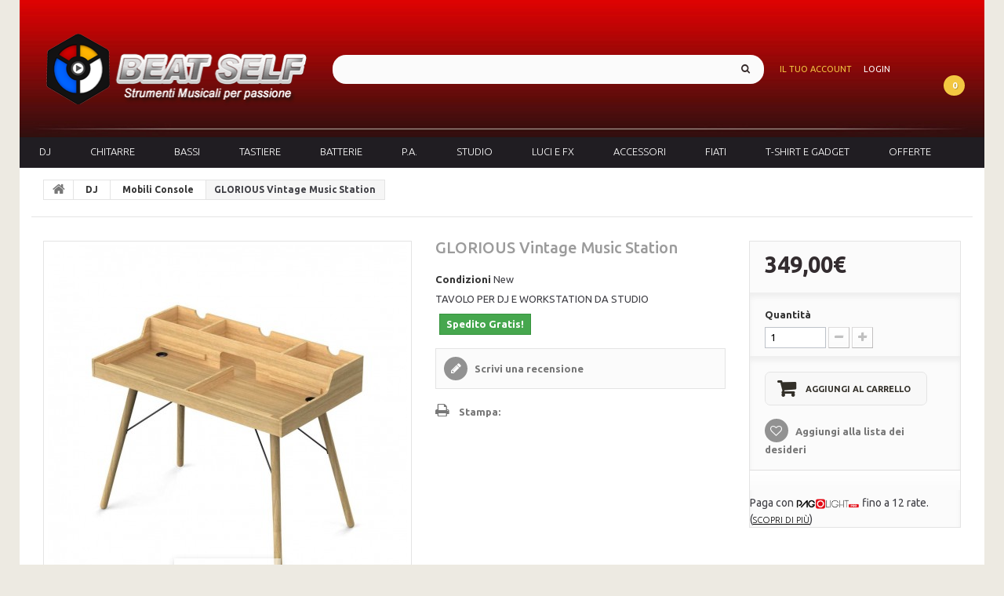

--- FILE ---
content_type: text/html; charset=utf-8
request_url: https://beatself.it/dj/mobili-console/glorious-vintage-music-station
body_size: 14371
content:
<!DOCTYPE HTML> <!--[if lt IE 7]><html class="no-js lt-ie9 lt-ie8 lt-ie7 " lang="it"><![endif]--> <!--[if IE 7]><html class="no-js lt-ie9 lt-ie8 ie7" lang="it"><![endif]--> <!--[if IE 8]><html class="no-js lt-ie9 ie8" lang="it"><![endif]--> <!--[if gt IE 8]><html class="no-js ie9" lang="it"><![endif]--><html lang="it"><head><meta charset="utf-8" /><title>GLORIOUS Vintage Music Station| Beat Self Strumenti Musicali</title><meta name="description" content="GLORIOUS Vintage Music Station" /><meta name="generator" content="PrestaShop" /><meta name="robots" content="index,follow" /><meta name="viewport" content="width=device-width, minimum-scale=0.25, maximum-scale=1.0, initial-scale=1.0" /><meta name="apple-mobile-web-app-capable" content="yes" /><link rel="icon" type="image/vnd.microsoft.icon" href="/img/favicon.ico?1767779433" /><link rel="shortcut icon" type="image/x-icon" href="/img/favicon.ico?1767779433" /><link rel="stylesheet" href="https://beatself.it/themes/theme1025/cache/v_153_33a0210bf588d00f8faa6dc5b641a0a0_all.css" media="all" /><link rel="stylesheet" href="https://beatself.it/themes/theme1025/cache/v_153_55a45d2ca4cec722d3fe97dd6aade668_print.css" media="print" /> <meta property="og:type" content="og:product" /><meta property="og:title" content="GLORIOUS Vintage Music Station| Beat Self Strumenti Musicali" /><meta property="og:image" content="https://beatself.it/13555/4138.jpg" /><meta property="og:site_name" content="BeatSelf.it | Strumenti Musicali e Prodotti per DJ" /><meta property="og:description" content="GLORIOUS Vintage Music Station" /><meta property="og:url" content="http://beatself.it/dj/mobili-console/glorious-vintage-music-station" /><meta property="product:price:amount" content="349.00"/><meta property="product:price:currency" content="EUR"/>  <?php /** * NOTICE OF LICENSE * * Smartsupp live chat - official plugin. Smartsupp is free live chat with visitor recording. * The plugin enables you to create a free account or sign in with existing one. Pre-integrated * customer info with WooCommerce (you will see names and emails of signed in webshop visitors). * Optional API for advanced chat box modifications. * * You must not modify, adapt or create derivative works of this source code * * @author Smartsupp * @copyright 2021 Smartsupp.com * @license GPL-2.0+ **/ ?> 
<script type="text/javascript"></script> <link rel="stylesheet" href="https://fonts.googleapis.com/css?family=Ubuntu:300,400,500,700,300italic,400italic,500italic,700italic&subset=latin,cyrillic" type="text/css" media="all" /> <!--[if IE 8]> 
<script src="https://oss.maxcdn.com/libs/html5shiv/3.7.0/html5shiv.js"></script> 
<script src="https://oss.maxcdn.com/libs/respond.js/1.3.0/respond.min.js"></script> <![endif]--></head><body id="product" class="product product-4138 product-glorious-vintage-music-station category-170 category-mobili-console hide-left-column hide-right-column lang_it"> <!--[if IE 8]><div style='clear:both;height:59px;padding:0 15px 0 15px;position:relative;z-index:10000;text-align:center;'><a href="http://www.microsoft.com/windows/internet-explorer/default.aspx?ocid=ie6_countdown_bannercode"><img src="http://storage.ie6countdown.com/assets/100/images/banners/warning_bar_0000_us.jpg" border="0" height="42" width="820" alt="You are using an outdated browser. For a faster, safer browsing experience, upgrade for free today." /></a></div> <![endif]--><div id="page"><div class="header-container"> <header id="header"><div class="nav"><div class="container"><div class="row"> <nav><ul id="header_links"><li id="header_link_contact"> <a href="http://beatself.it/" title="BeatSelf.it | Strumenti Musicali e Prodotti per DJ">home</a></li><li id="header_link_contact"> <a href="https://beatself.it/contact-us" title="Contattaci">Contattaci</a></li><li id="header_link_sitemap"> <a href="https://beatself.it/sitemap" title="Mappa del sito">Mappa del sito</a></li></ul></nav></div></div></div><div><div class="container"><div class="row"><div id="header_logo"> <a href="http://beatself.it/" title="BeatSelf.it | Strumenti Musicali e Prodotti per DJ"> <img class="logo img-responsive" src="https://beatself.it/img/new-store-logo-1767779431.jpg" alt="BeatSelf.it | Strumenti Musicali e Prodotti per DJ" width="340" height="165"/> </a></div><div id="search_block_top" class="col-sm-4 clearfix"><form id="searchbox" method="get" action="https://beatself.it/search" > <input type="hidden" name="controller" value="search" /> <input type="hidden" name="orderby" value="position" /> <input type="hidden" name="orderway" value="desc" /> <input class="search_query form-control" type="text" id="search_query_top" name="search_query" value="" /> <button type="submit" name="submit_search" class="btn btn-default button-search"> <span>Cerca</span> </button></form></div><ul class="user_info"><li> <a class="customer_account" href="https://beatself.it/my-account" title="Vedi il mio account" rel="nofollow"> Il tuo account </a></li><li> <a class="login" href="https://beatself.it/my-account" rel="nofollow" title="Accedi al tuo account"> Login </a></li></ul><div class="shopping_cart"> <a href="https://beatself.it/quick-order" title="Vedi il mio carrello" rel="nofollow"> <span class="ajax_cart_quantity">0</span> </a><div class="cart_block block"><div class="block_content"><div class="cart_block_list"><p class="cart_block_no_products"> Nessun prodotto</p><div class="cart-prices"><div class="cart-prices-line first-line"> <span class="price cart_block_shipping_cost ajax_cart_shipping_cost"> Spedizione gratuita! </span> <span> Spedizione </span></div><div class="cart-prices-line last-line"> <span class="price cart_block_total ajax_block_cart_total">0,00€</span> <span>Totale</span></div></div><p class="cart-buttons"> <a id="button_order_cart" class="btn btn-default btn-sm icon-right" href="https://beatself.it/quick-order" title="Pagamento" rel="nofollow"> <span> Pagamento </span> </a></p></div></div></div></div><div id="layer_cart"><div class="clearfix"><div class="layer_cart_product col-xs-12 col-md-6"> <span class="cross" title="Chiudi finestra"></span><h2> <i class="fa fa-ok"></i> Prodotto aggiunto al tuo carrello</h2><div class="product-image-container layer_cart_img"></div><div class="layer_cart_product_info"> <span id="layer_cart_product_title" class="product-name"></span> <span id="layer_cart_product_attributes"></span><div> <strong class="dark">Quantità</strong> <span id="layer_cart_product_quantity"></span></div><div> <strong class="dark">Totale</strong> <span id="layer_cart_product_price"></span></div></div></div><div class="layer_cart_cart col-xs-12 col-md-6"><h2> <span class="ajax_cart_product_txt_s unvisible"> Ci sono <span class="ajax_cart_quantity">0</span> articoli nel tuo carrello. </span> <span class="ajax_cart_product_txt "> Il tuo carrello contiene un oggetto. </span></h2><div class="layer_cart_row"> <strong class="dark"> Totale prodotti (Tasse incluse) </strong> <span class="ajax_block_products_total"> </span></div><div class="layer_cart_row"> <strong class="dark"> Totale spedizione&nbsp;(Tasse incluse) </strong> <span class="ajax_cart_shipping_cost"> Spedizione gratuita! </span></div><div class="layer_cart_row"> <strong class="dark"> Totale (Tasse incluse) </strong> <span class="ajax_block_cart_total"> </span></div><div class="button-container"> <span class="continue btn btn-default btn-md icon-left" title="Continua lo shopping"> <span> Continua lo shopping </span> </span> <a class="btn btn-default btn-md icon-right" href="https://beatself.it/quick-order" title="Procedi con il checkout" rel="nofollow"> <span> Procedi con il checkout </span> </a></div></div></div><div class="crossseling"></div></div><div class="layer_cart_overlay"></div><div id="block_top_menu" class="sf-contener clearfix col-lg-12"><div class="cat-title">Categorie</div><ul class="sf-menu clearfix menu-content"><li><a href="https://beatself.it/dj" title="DJ">DJ</a><ul><li><a href="https://beatself.it/controller-dj" title="Controller DJ">Controller DJ</a></li><li><a href="https://beatself.it/console-dj" title="Console DJ">Console DJ</a></li><li><a href="https://beatself.it/cdj" title="CDJ">CDJ</a></li><li><a href="https://beatself.it/mixer-dj" title="Mixer DJ">Mixer DJ</a></li><li><a href="https://beatself.it/giradischi" title="Giradischi">Giradischi</a></li><li><a href="https://beatself.it/cuffie-dj" title="Cuffie DJ">Cuffie DJ</a></li><li><a href="https://beatself.it/auricolari" title="Auricolari">Auricolari</a></li><li><a href="https://beatself.it/casse-attive" title="Casse Attive">Casse Attive</a></li><li><a href="https://beatself.it/sistemi-completi" title="Sistemi Completi">Sistemi Completi</a></li><li><a href="https://beatself.it/testine-per-giradischi-dj" title="Testine per Giradischi DJ">Testine per Giradischi DJ</a></li><li><a href="https://beatself.it/controller-e-tastiere-midi" title="Controller e Tastiere MIDI">Controller e Tastiere MIDI</a></li><li><a href="https://beatself.it/effetti-e-groove-box" title="Effetti e Groove Box">Effetti e Groove Box</a></li><li><a href="https://beatself.it/flight-case" title="Flight Case">Flight Case</a></li><li><a href="https://beatself.it/borse-e-accessori" title="Borse e accessori">Borse e accessori</a></li><li><a href="https://beatself.it/accessori-per-giradischi" title="Accessori per Giradischi">Accessori per Giradischi</a></li><li><a href="https://beatself.it/karaoke" title="Karaoke">Karaoke</a></li><li><a href="https://beatself.it/radiomicrofoni" title="Radiomicrofoni">Radiomicrofoni</a></li><li><a href="https://beatself.it/mixer-live-" title="Mixer Live ">Mixer Live </a></li><li><a href="https://beatself.it/cavi-e-adattatori" title="Cavi e Adattatori">Cavi e Adattatori</a></li><li><a href="https://beatself.it/casse-passive" title="Casse Passive">Casse Passive</a></li><li><a href="https://beatself.it/finali-di-potenza" title="Finali di potenza">Finali di potenza</a></li><li><a href="https://beatself.it/mobili-console" title="Mobili Console">Mobili Console</a></li></ul></li><li><a href="https://beatself.it/chitarre" title="Chitarre">Chitarre</a><ul><li><a href="https://beatself.it/classiche" title="Classiche">Classiche</a></li><li><a href="https://beatself.it/elettriche" title="Elettriche">Elettriche</a></li><li><a href="https://beatself.it/acustiche" title="Acustiche">Acustiche</a></li><li><a href="https://beatself.it/elettroacustiche" title="Elettroacustiche">Elettroacustiche</a></li><li><a href="https://beatself.it/ukulele" title="Ukulele">Ukulele</a></li><li><a href="https://beatself.it/semiacustiche" title="Semiacustiche">Semiacustiche</a></li><li><a href="https://beatself.it/amplificatori" title="Amplificatori">Amplificatori</a></li><li><a href="https://beatself.it/accordatori-e-metronomi" title="Accordatori e Metronomi">Accordatori e Metronomi</a></li><li><a href="https://beatself.it/accessori-per-chitarra" title="Accessori per Chitarra">Accessori per Chitarra</a></li><li><a href="https://beatself.it/cavi-e-adattatori" title="Cavi e Adattatori">Cavi e Adattatori</a></li><li><a href="https://beatself.it/pedaliere" title="Pedaliere">Pedaliere</a></li><li><a href="https://beatself.it/corde" title="Corde">Corde</a></li><li><a href="https://beatself.it/banjo" title="BANJO">BANJO</a></li></ul></li><li><a href="https://beatself.it/bassi" title="Bassi">Bassi</a><ul><li><a href="https://beatself.it/elettrici-4-corde" title="Elettrici 4 corde">Elettrici 4 corde</a></li><li><a href="https://beatself.it/elettrici-5-e-6-corde" title="Elettrici 5 e 6 corde">Elettrici 5 e 6 corde</a></li><li><a href="https://beatself.it/acustici" title="Acustici">Acustici</a></li><li><a href="https://beatself.it/amplificatori-per-basso" title="Amplificatori per Basso">Amplificatori per Basso</a></li><li><a href="https://beatself.it/accordatori-e-metronomi" title="Accordatori e Metronomi">Accordatori e Metronomi</a></li><li><a href="https://beatself.it/accessori-per-basso" title="Accessori per Basso">Accessori per Basso</a></li><li><a href="https://beatself.it/cavi-e-adattatori" title="Cavi e Adattatori">Cavi e Adattatori</a></li><li><a href="https://beatself.it/pedaliere" title="Pedaliere">Pedaliere</a></li><li><a href="https://beatself.it/corde" title="Corde">Corde</a></li></ul></li><li><a href="https://beatself.it/tastiere" title="Tastiere">Tastiere</a><ul><li><a href="https://beatself.it/sintetizzatori" title="Sintetizzatori">Sintetizzatori</a></li><li><a href="https://beatself.it/workstation" title="Workstation">Workstation</a></li><li><a href="https://beatself.it/tastiere-arranger-e-portatili" title="Tastiere Arranger e portatili">Tastiere Arranger e portatili</a></li><li><a href="https://beatself.it/pianoforti-digitali" title="Pianoforti digitali">Pianoforti digitali</a></li><li><a href="https://beatself.it/tastiere-e-controller-midi" title="Tastiere e Controller midi">Tastiere e Controller midi</a></li><li><a href="https://beatself.it/borse-per-tastiera" title="Borse per Tastiera">Borse per Tastiera</a></li><li><a href="https://beatself.it/cavi-e-adattatori" title="Cavi e Adattatori">Cavi e Adattatori</a></li><li><a href="https://beatself.it/accessori-per-tastiere" title="Accessori per Tastiere">Accessori per Tastiere</a></li><li><a href="https://beatself.it/fisarmoniche" title="Fisarmoniche">Fisarmoniche</a></li></ul></li><li><a href="https://beatself.it/batterie" title="Batterie">Batterie</a><ul><li><a href="https://beatself.it/batterie-acustiche" title="Batterie Acustiche">Batterie Acustiche</a></li><li><a href="https://beatself.it/batterie-elettroniche" title="Batterie Elettroniche">Batterie Elettroniche</a></li><li><a href="https://beatself.it/percussioni" title="Percussioni">Percussioni</a></li><li><a href="https://beatself.it/piatti-per-batteria" title="Piatti per Batteria">Piatti per Batteria</a></li><li><a href="https://beatself.it/rullanti" title="Rullanti">Rullanti</a></li><li><a href="https://beatself.it/bacchette" title="Bacchette">Bacchette</a></li><li><a href="https://beatself.it/meccaniche" title="Meccaniche">Meccaniche</a></li><li><a href="https://beatself.it/drum-machine-e-centraline" title="Drum Machine e Centraline">Drum Machine e Centraline</a></li><li><a href="https://beatself.it/microfoni-per-batteria" title="Microfoni per Batteria">Microfoni per Batteria</a></li><li><a href="https://beatself.it/percussioni-da-parata" title="Percussioni da parata">Percussioni da parata</a></li><li><a href="https://beatself.it/amplificatori-per-batteria-elettronica" title="Amplificatori per Batteria Elettronica">Amplificatori per Batteria Elettronica</a></li></ul></li><li><a href="https://beatself.it/pa" title="P.A.">P.A.</a><ul><li><a href="https://beatself.it/casse-attive" title="Casse Attive">Casse Attive</a></li><li><a href="https://beatself.it/subwoofer-attivi-e-passivi" title="Subwoofer Attivi e Passivi">Subwoofer Attivi e Passivi</a></li><li><a href="https://beatself.it/monitor-da-palco" title="Monitor da Palco">Monitor da Palco</a></li><li><a href="https://beatself.it/sistemi-completi" title="Sistemi Completi">Sistemi Completi</a></li><li><a href="https://beatself.it/finali-di-potenza" title="Finali di Potenza">Finali di Potenza</a></li><li><a href="https://beatself.it/mixer-live-" title="Mixer Live ">Mixer Live </a></li><li><a href="https://beatself.it/microfoni" title="Microfoni">Microfoni</a></li><li><a href="https://beatself.it/radiomicrofoni" title="Radiomicrofoni">Radiomicrofoni</a></li><li><a href="https://beatself.it/cuffie" title="Cuffie">Cuffie</a></li><li><a href="https://beatself.it/processori-di-segnale-" title="Processori di Segnale ">Processori di Segnale </a></li><li><a href="https://beatself.it/amplificatori-per-cuffie" title="Amplificatori per Cuffie">Amplificatori per Cuffie</a></li><li><a href="https://beatself.it/megafoni" title="Megafoni">Megafoni</a></li><li><a href="https://beatself.it/cavi-e-adattatori" title="Cavi e Adattatori">Cavi e Adattatori</a></li><li><a href="https://beatself.it/supporti-per-casse" title="Supporti per Casse">Supporti per Casse</a></li><li><a href="https://beatself.it/registratori-digitali" title="Registratori digitali">Registratori digitali</a></li><li><a href="https://beatself.it/preamplificatori" title="Preamplificatori">Preamplificatori</a></li><li><a href="https://beatself.it/aste-microfoniche" title="Aste Microfoniche">Aste Microfoniche</a></li><li><a href="https://beatself.it/installazione" title="Installazione">Installazione</a></li></ul></li><li><a href="https://beatself.it/studio" title="Studio">Studio</a><ul><li><a href="https://beatself.it/microfoni-da-studio" title="Microfoni da studio">Microfoni da studio</a></li><li><a href="https://beatself.it/monitor-da-studio" title="Monitor da Studio">Monitor da Studio</a></li><li><a href="https://beatself.it/tastiere-e-controller-midi" title="Tastiere e Controller midi">Tastiere e Controller midi</a></li><li><a href="https://beatself.it/schede-audio" title="Schede audio">Schede audio</a></li><li><a href="https://beatself.it/cuffie-da-studio" title="Cuffie da Studio">Cuffie da Studio</a></li><li><a href="https://beatself.it/mixer-da-studio" title="Mixer da studio">Mixer da studio</a></li><li><a href="https://beatself.it/mobili" title="Mobili">Mobili</a></li><li><a href="https://beatself.it/processori-di-segnale" title="Processori di Segnale">Processori di Segnale</a></li><li><a href="https://beatself.it/cavi-e-adattatori" title="Cavi e Adattatori">Cavi e Adattatori</a></li><li><a href="https://beatself.it/mixer-per-monitor-da-studio" title="Mixer per Monitor da Studio">Mixer per Monitor da Studio</a></li><li><a href="https://beatself.it/controller-per-daw" title="Controller per DAW">Controller per DAW</a></li><li><a href="https://beatself.it/aste-microfoniche" title="Aste Microfoniche">Aste Microfoniche</a></li><li><a href="https://beatself.it/hi-fi" title="Hi-Fi">Hi-Fi</a></li></ul></li><li><a href="https://beatself.it/luci-e-fx" title="Luci e FX">Luci e FX</a><ul><li><a href="https://beatself.it/teste-mobili-e-scanner" title="Teste Mobili e Scanner">Teste Mobili e Scanner</a></li><li><a href="https://beatself.it/luci-teatrali-e-par" title="Luci Teatrali e Par">Luci Teatrali e Par</a></li><li><a href="https://beatself.it/altri-effetti-luce" title="Altri Effetti Luce">Altri Effetti Luce</a></li><li><a href="https://beatself.it/macchine-per-fx" title="Macchine per Fx">Macchine per Fx</a></li><li><a href="https://beatself.it/controller-e-dmx" title="Controller e DMX">Controller e DMX</a></li><li><a href="https://beatself.it/supporti-per-luci" title="Supporti per luci">Supporti per luci</a></li><li><a href="https://beatself.it/sistemi-mobili" title="Sistemi Mobili">Sistemi Mobili</a></li><li><a href="https://beatself.it/liquidi" title="Liquidi">Liquidi</a></li><li><a href="https://beatself.it/videoproiettori" title="Videoproiettori">Videoproiettori</a></li><li><a href="https://beatself.it/consumabili-per-fx" title="Consumabili per FX">Consumabili per FX</a></li></ul></li><li><a href="https://beatself.it/accessori" title="Accessori">Accessori</a><ul><li><a href="https://beatself.it/cavi-e-adattatori" title="Cavi e Adattatori">Cavi e Adattatori</a></li><li><a href="https://beatself.it/altri-accessori" title="Altri Accessori">Altri Accessori</a></li><li><a href="https://beatself.it/gift-card" title="Gift Card">Gift Card</a></li></ul></li><li><a href="https://beatself.it/fiati" title="Fiati">Fiati</a><ul><li><a href="https://beatself.it/sax-sassofoni" title="Sax - Sassofoni">Sax - Sassofoni</a></li><li><a href="https://beatself.it/flauti" title="Flauti ">Flauti </a></li><li><a href="https://beatself.it/armoniche" title="Armoniche">Armoniche</a></li><li><a href="https://beatself.it/clarinetti" title="Clarinetti">Clarinetti</a></li><li><a href="https://beatself.it/accessori" title="Accessori">Accessori</a></li></ul></li><li><a href="https://beatself.it/t-shirt-e-gadget-" title="T-Shirt e Gadget ">T-Shirt e Gadget </a><ul><li><a href="https://beatself.it/t-shirts-e-felpe" title="T-shirts e Felpe">T-shirts e Felpe</a></li><li><a href="https://beatself.it/altri-gadget" title="Altri Gadget">Altri Gadget</a></li></ul></li><li><a href="https://beatself.it/offerte" title="Offerte">Offerte</a></li></ul></div></div></div></div> </header></div><div class="columns-container"><div id="columns" class="container"><div class="breadcrumb clearfix"> <a class="home" href="http://beatself.it/" title="Ritorna alla Home page"> <i class="fa fa-home"></i> </a> <span class="navigation-pipe" >&gt;</span> <a href="https://beatself.it/dj" title="DJ" data-gg="">DJ</a><span class="navigation-pipe">></span><a href="https://beatself.it/mobili-console" title="Mobili Console" data-gg="">Mobili Console</a><span class="navigation-pipe">></span>GLORIOUS Vintage Music Station</div><div id="slider_row" class="row"><div id="top_column" class="center_column col-xs-12"></div></div><div class="row"><div id="center_column" class="center_column col-xs-12 col-sm-12"><div itemscope itemtype="http://schema.org/Product"><div class="primary_block row"><div class="container"><div class="top-hr"></div></div><div class="pb-left-column col-xs-12 col-sm-4 col-md-5"><div id="image-block" class="clearfix"> <span id="view_full_size"> <img id="bigpic" itemprop="image" src="https://beatself.it/13555-tm_large_default/glorious-vintage-music-station.jpg" title="GLORIOUS Vintage Music Station Glorious" alt="GLORIOUS Vintage Music Station Glorious" width="458" height="458"/> <span class="span_link no-print">Ingrandire</span> </span></div><div id="views_block" class="clearfix "> <span class="view_scroll_spacer"> <a id="view_scroll_left" class="" title="Altre immagini" href="javascript:{}"> Precedente </a> </span><div id="thumbs_list"><ul id="thumbs_list_frame"><li id="thumbnail_13555"> <a href="https://beatself.it/13555-tm_thickbox_default/glorious-vintage-music-station.jpg" data-fancybox-group="other-views" class="fancybox shown" title="GLORIOUS Vintage Music Station Glorious"> <img class="img-responsive" id="thumb_13555" src="https://beatself.it/13555-tm_cart_default/glorious-vintage-music-station.jpg" alt="GLORIOUS Vintage Music Station Glorious" title="GLORIOUS Vintage Music Station Glorious" height="80" width="80" itemprop="image" /> </a></li><li id="thumbnail_13554"> <a href="https://beatself.it/13554-tm_thickbox_default/glorious-vintage-music-station.jpg" data-fancybox-group="other-views" class="fancybox" title="GLORIOUS Vintage Music Station Glorious"> <img class="img-responsive" id="thumb_13554" src="https://beatself.it/13554-tm_cart_default/glorious-vintage-music-station.jpg" alt="GLORIOUS Vintage Music Station Glorious" title="GLORIOUS Vintage Music Station Glorious" height="80" width="80" itemprop="image" /> </a></li><li id="thumbnail_13556" class="last"> <a href="https://beatself.it/13556-tm_thickbox_default/glorious-vintage-music-station.jpg" data-fancybox-group="other-views" class="fancybox" title="GLORIOUS Vintage Music Station Glorious"> <img class="img-responsive" id="thumb_13556" src="https://beatself.it/13556-tm_cart_default/glorious-vintage-music-station.jpg" alt="GLORIOUS Vintage Music Station Glorious" title="GLORIOUS Vintage Music Station Glorious" height="80" width="80" itemprop="image" /> </a></li></ul></div> <a id="view_scroll_right" title="Altre immagini" href="javascript:{}"> Successivo </a></div><p class="resetimg clear no-print"> <span id="wrapResetImages" style="display: none;"> <a href="https://beatself.it/dj/mobili-console/glorious-vintage-music-station" name="resetImages"> <i class="fa fa-repeat"></i> Mostra tutte le immagini </a> </span></p></div><div class="pb-center-column col-xs-12 col-sm-4"><h1 itemprop="name">GLORIOUS Vintage Music Station</h1><p id="product_condition"> <label>Condizioni </label><link itemprop="itemCondition" href="http://schema.org/NewCondition"/> <span class="editable">New</span></p><div id="short_description_block"><div id="short_description_content" class="rte align_justify" itemprop="description"><div class="headerItem"><span>TAVOLO PER DJ E WORKSTATION DA STUDIO</span></div></div><p class="buttons_bottom_block"> <a href="javascript:{}" class="button"> Maggiori dettagli </a></p></div><p id="availability_statut"> <span id="availability_value">Spedito Gratis!</span></p><p class="warning_inline" id="last_quantities" style="display: none" >Attenzione: Ultimi articoli disponibili!</p><p id="availability_date" style="display: none;"> <span id="availability_date_label">Disponibile dal:</span> <span id="availability_date_value"></span></p><div id="oosHook" style="display: none;"></div><div id="product_comments_block_extra" class="no-print" itemprop="aggregateRating" itemscope itemtype="http://schema.org/AggregateRating"><ul class="comments_advices"><li> <a class="open-comment-form" href="#new_comment_form"> Scrivi una recensione </a></li></ul></div><ul id="usefull_link_block" class="clearfix no-print"><li class="print"> <a href="javascript:print();"> Stampa: </a></li></ul></div><div class="pb-right-column col-xs-12 col-sm-4 col-md-3"><form id="buy_block" action="https://beatself.it/cart" method="post"><p class="hidden"> <input type="hidden" name="token" value="352a9b32d21e5d6de30324972de877b1" /> <input type="hidden" name="id_product" value="4138" id="product_page_product_id" /> <input type="hidden" name="add" value="1" /> <input type="hidden" name="id_product_attribute" id="idCombination" value="" /></p><div class="box-info-product"><div class="content_prices clearfix"><div class="price"><p class="our_price_display" itemprop="offers" itemscope itemtype="http://schema.org/Offer"><link itemprop="availability" href="http://schema.org/InStock"/> <span id="our_price_display" itemprop="price">349,00€</span><meta itemprop="priceCurrency" content="EUR" /></p><p id="reduction_percent" style="display:none;"> <span id="reduction_percent_display"> </span></p><p id="reduction_amount" style="display:none"> <span id="reduction_amount_display"> </span></p><p id="old_price" class="hidden"> <span id="old_price_display"></span></p></div><div class="clear"></div></div><div class="product_attributes clearfix"><p id="quantity_wanted_p"> <label>Quantit&agrave;</label> <input type="text" name="qty" id="quantity_wanted" class="text" value="1" /> <a href="#" data-field-qty="qty" class="btn btn-default button-minus product_quantity_down"> <span> <i class="fa fa-minus"></i> </span> </a> <a href="#" data-field-qty="qty" class="btn btn-default button-plus product_quantity_up"> <span> <i class="fa fa-plus"></i> </span> </a> <span class="clearfix"></span></p><p id="minimal_quantity_wanted_p" style="display: none;"> Prodotto non vendibile singolarmente. Aggiungerne almeno <b id="minimal_quantity_label">1</b> di questo prodotto</p></div><div class="box-cart-bottom"><div><p id="add_to_cart" class="buttons_bottom_block no-print"> <button type="submit" name="Submit" class="exclusive btn btn-default ajax_add_to_cart_product_button"> <span>Aggiungi al carrello</span> </button></p></div><p class="buttons_bottom_block no-print"> <a id="wishlist_button" href="#" onclick="WishlistCart('wishlist_block_list', 'add', '4138', $('#idCombination').val(), document.getElementById('quantity_wanted').value); return false;" rel="nofollow" title="Aggiungi alla mia lista dei desideri"> Aggiungi alla lista dei desideri </a></p><div id="product_payment_logos"><div class="box-security"><h5 class="product-heading-h5"></h5> <img src="/modules/productpaymentlogos/img/payment-logo.png" alt="" class="img-responsive" /></div></div><div id="heidipay-container" data-heidipay="true" data-heidipay-minorAmount="34900" data-heidipay-currencySymbol="€" data-heidipay-lang="it" data-heidipay-type="PRODUCT_DESCRIPTION_PAGOLIGHT_PRO" data-heidipay-apiKey="efdd8da0fb0fda976982380d4c6a011b365f9e83" data-heidipay-cadence="MONTHLY" data-heidipay-thousandsSeparator=" " data-heidipay-decimalSeparator="," data-heidipay-symbolOnLeft="false" data-heidipay-spaceBetweenAmountAndSymbol="true" data-heidipay-decimalDigits="2" data-heidipay-allowedTerms="10,12" data-heidipay-pricing-structure-code="PC6" ></div><strong></strong></div></div></form></div></div> <section class="page-product-box"><h3 class="page-product-heading">Descrizione</h3><div class="rte"><p><span>La Vintage Music Station è un'innovativa combinazione ibrida di tavolo da DJ e workstation da studio in un look retrò alla moda, adatto a molte applicazioni creative. Le gambe del tavolo regolabili in 2 diverse lunghezze consentono di variare l'altezza del tavolo in modo che possa essere regolata ergonomicamente per il missaggio e per il lavoro in studio.</span><br /><span>Il generoso piano del tavolo offre spazio sufficiente per apparecchiature da studio o DJ, come 2 giradischi con mixer o DJ e controller da studio ancora più grandi. Numerosi condotti, anche sotto il piano removibile del tavolo, consentono una gestione flessibile dei cavi per un perfetto posizionamento della strumentazione.</span><br /><span>Il design della Vintage Music Station ha un aspetto retrò completato da una finitura classica in legno. Quando viene utilizzata come tavolo da DJ, la Vintage Music Station offre anche 2 vani portaoggetti con coperture rimovibili per una pratica conservazione di un massimo di 100 vinili. Al centro è presente un vano porta laptop, utilizzabile anche come spazio aggiuntivo o per la gestione dei cavi grazie alla copertura, anch'essa rimovibile. Come workstation da studio, i vani per i vinili con pannelli superiori chiusi possono essere utilizzati, ad esempio, come spazio per monitor, 2 grandi schermi o altri apparecchi di produzione.</span><br /><span>La costruzione estremamente stabile con rinforzi metallici aggiuntivi fornisce un elevato grado di rigidità torsionale, quindi il tavolo è stabile anche quando viene utilizzato come tavolo da DJ per la sicurezza dell'attrezzatura. La Vintage Music Station è realizzata in legno massello MDF, truciolare e pannelli a nido d'ape e si monta in pochi passaggi.</span></p><h3>Caratteristiche Tecniche:</h3><ul><li>Elegante consolle dal design vintage per il DJing e lo studio</li><li>Gambe in legno massello con 2 diverse lunghezze</li><li>Ampio piano per il posizionamento di giradischi, mixer e strumenti</li><li>Piano aggintivo per laptop e speaker con parti rimovibili per ottenere due vani porta vinili</li><li>Fori passacavo sul piano principale e sui pannelli anteriore e posteriore</li><li>Costruzione solida in legno (MDF) con ﬁnitura naturale</li><li>Dimensioni: 1241 x 710, altezza 815 - 1015mm</li><li>Peso: 34kg</li></ul></div> </section> <section class="page-product-box"><h3 id="#idTab5" class="idTabHrefShort page-product-heading">Recensioni</h3><div id="idTab5"><div id="product_comments_block_tab"><p class="align_center"> <a id="new_comment_tab_btn" class="btn btn-default btn-sm open-comment-form" href="#new_comment_form"> <span>Sii il primo a scrivere una recensione su questo prodotto !</span> </a></p></div></div><div style="display: none;"><div id="new_comment_form"><form id="id_new_comment_form" action="#"><h2 class="page-subheading"> Scrivi una recensione</h2><div class="row"><div class="product clearfix col-xs-12 col-sm-6"> <img src="https://beatself.it/13555-medium_default/glorious-vintage-music-station.jpg" alt="GLORIOUS Vintage Music Station" /><div class="product_desc"><p class="product_name"> <strong>GLORIOUS Vintage Music Station</strong></p><div class="headerItem"><span>TAVOLO PER DJ E WORKSTATION DA STUDIO</span></div></div></div><div class="new_comment_form_content col-xs-12 col-sm-6"><h2>Scrivi una recensione</h2><div id="new_comment_form_error" class="error alert alert-danger" style="display: none; padding: 15px 25px"><ul></ul></div><ul id="criterions_list"><li> <label>Quality:</label><div class="star_content"> <input class="star" type="radio" name="criterion[1]" value="1" /> <input class="star" type="radio" name="criterion[1]" value="2" /> <input class="star" type="radio" name="criterion[1]" value="3" checked="checked" /> <input class="star" type="radio" name="criterion[1]" value="4" /> <input class="star" type="radio" name="criterion[1]" value="5" /></div><div class="clearfix"></div></li></ul> <label for="comment_title"> Titolo: <sup class="required">*</sup> </label> <input id="comment_title" name="title" type="text" value=""/> <label for="content"> Commento: <sup class="required">*</sup> </label><textarea id="content" name="content"></textarea><label> Il tuo nome: <sup class="required">*</sup> </label> <input id="commentCustomerName" name="customer_name" type="text" value=""/><div id="new_comment_form_footer"> <input id="id_product_comment_send" name="id_product" type="hidden" value='4138' /><p class="fl required"><sup>*</sup> Campi richiesti</p><p class="fr"> <button id="submitNewMessage" name="submitMessage" type="submit" class="btn btn-default btn-sm"> <span>Invia</span> </button>&nbsp; o&nbsp; <a class="closefb" href="#" title="Annulla"> Annulla </a></p><div class="clearfix"></div></div></div></div></form></div></div> </section> <section class="page-product-box blockproductscategory"><h3 class="productscategory_h3 page-product-heading">21 altri prodotti della stessa categoria:</h3><div id="productscategory_list" class="clearfix"><ul id="bxslider1" class="bxslider clearfix"><li class="product-box item"> <a href="https://beatself.it/dj/mobili-console/zomo-deck-stand-berlin-mk2-" class="lnk_img product-image" title="Zomo Deck Stand Berlin MK2"><img src="https://beatself.it/2023-tm_home_default/zomo-deck-stand-berlin-mk2-.jpg" alt="Zomo Deck Stand Berlin MK2" /></a><p itemprop="name" class="product_name"> <a class="product-name" href="https://beatself.it/dj/mobili-console/zomo-deck-stand-berlin-mk2-" title="Zomo Deck Stand Berlin MK2">Zomo Deck...</a></p><p class="price_display"> <span class="price">1 199,00€</span></p></li><li class="product-box item"> <a href="https://beatself.it/dj/mobili-console/zomo-stand-ibiza-120" class="lnk_img product-image" title="Zomo Stand Ibiza 120"><img src="https://beatself.it/2028-tm_home_default/zomo-stand-ibiza-120.jpg" alt="Zomo Stand Ibiza 120" /></a><p itemprop="name" class="product_name"> <a class="product-name" href="https://beatself.it/dj/mobili-console/zomo-stand-ibiza-120" title="Zomo Stand Ibiza 120">Zomo Stand...</a></p><p class="price_display"> <span class="price">269,00€</span></p></li><li class="product-box item"> <a href="https://beatself.it/dj/mobili-console/zomo-stand-ibiza-150" class="lnk_img product-image" title="Zomo Stand Ibiza 150"><img src="https://beatself.it/2049-tm_home_default/zomo-stand-ibiza-150.jpg" alt="Zomo Stand Ibiza 150" /></a><p itemprop="name" class="product_name"> <a class="product-name" href="https://beatself.it/dj/mobili-console/zomo-stand-ibiza-150" title="Zomo Stand Ibiza 150">Zomo Stand...</a></p><p class="price_display"> <span class="price">328,00€</span></p></li><li class="product-box item"> <a href="https://beatself.it/dj/mobili-console/glorious-session-cube-xl" class="lnk_img product-image" title="Glorious Session Cube XL"><img src="https://beatself.it/9331-tm_home_default/glorious-session-cube-xl.jpg" alt="Glorious Session Cube XL" /></a><p itemprop="name" class="product_name"> <a class="product-name" href="https://beatself.it/dj/mobili-console/glorious-session-cube-xl" title="Glorious Session Cube XL">Glorious...</a></p><p class="price_display"> <span class="price">599,00€</span></p></li><li class="product-box item"> <a href="https://beatself.it/dj/mobili-console/glorious-modular-mix-station-white" class="lnk_img product-image" title="GLORIOUS Modular Mix Station White"><img src="https://beatself.it/10929-tm_home_default/glorious-modular-mix-station-white.jpg" alt="GLORIOUS Modular Mix Station White" /></a><p itemprop="name" class="product_name"> <a class="product-name" href="https://beatself.it/dj/mobili-console/glorious-modular-mix-station-white" title="GLORIOUS Modular Mix Station White">GLORIOUS...</a></p><p class="price_display"> <span class="price">545,00€</span></p></li><li class="product-box item"> <a href="https://beatself.it/dj/mobili-console/glorious-modular-mix-station-black" class="lnk_img product-image" title="GLORIOUS Modular Mix Station Black"><img src="https://beatself.it/10931-tm_home_default/glorious-modular-mix-station-black.jpg" alt="GLORIOUS Modular Mix Station Black" /></a><p itemprop="name" class="product_name"> <a class="product-name" href="https://beatself.it/dj/mobili-console/glorious-modular-mix-station-black" title="GLORIOUS Modular Mix Station Black">GLORIOUS...</a></p><p class="price_display"> <span class="price special-price">354,00€</span> <span class="price-percent-reduction small">-26%</span> <span class="old-price">478,38€</span></p></li><li class="product-box item"> <a href="https://beatself.it/dj/mobili-console/zomo-deck-stand-miami-mk2" class="lnk_img product-image" title="Zomo Deck Stand Miami MK2"><img src="https://beatself.it/10980-tm_home_default/zomo-deck-stand-miami-mk2.jpg" alt="Zomo Deck Stand Miami MK2" /></a><p itemprop="name" class="product_name"> <a class="product-name" href="https://beatself.it/dj/mobili-console/zomo-deck-stand-miami-mk2" title="Zomo Deck Stand Miami MK2">Zomo Deck...</a></p><p class="price_display"> <span class="price">1 199,00€</span></p></li><li class="product-box item"> <a href="https://beatself.it/dj/mobili-console/zomo-deck-stand-vegas-black" class="lnk_img product-image" title="ZOMO DECK STAND VEGAS Black"><img src="https://beatself.it/11033-tm_home_default/zomo-deck-stand-vegas-black.jpg" alt="ZOMO DECK STAND VEGAS Black" /></a><p itemprop="name" class="product_name"> <a class="product-name" href="https://beatself.it/dj/mobili-console/zomo-deck-stand-vegas-black" title="ZOMO DECK STAND VEGAS Black">ZOMO DECK...</a></p><p class="price_display"> <span class="price">369,00€</span></p></li><li class="product-box item"> <a href="https://beatself.it/dj/mobili-console/zomo-deck-stand-vegas-white" class="lnk_img product-image" title="ZOMO DECK STAND VEGAS White"><img src="https://beatself.it/11035-tm_home_default/zomo-deck-stand-vegas-white.jpg" alt="ZOMO DECK STAND VEGAS White" /></a><p itemprop="name" class="product_name"> <a class="product-name" href="https://beatself.it/dj/mobili-console/zomo-deck-stand-vegas-white" title="ZOMO DECK STAND VEGAS White">ZOMO DECK...</a></p><p class="price_display"> <span class="price">369,00€</span></p></li><li class="product-box item"> <a href="https://beatself.it/dj/mobili-console/zomo-detroit-120" class="lnk_img product-image" title="ZOMO DETROIT 120"><img src="https://beatself.it/11036-tm_home_default/zomo-detroit-120.jpg" alt="ZOMO DETROIT 120" /></a><p itemprop="name" class="product_name"> <a class="product-name" href="https://beatself.it/dj/mobili-console/zomo-detroit-120" title="ZOMO DETROIT 120">ZOMO...</a></p><p class="price_display"> <span class="price">319,00€</span></p></li><li class="product-box item"> <a href="https://beatself.it/dj/mobili-console/zomo-detroit-150" class="lnk_img product-image" title="ZOMO DETROIT 150"><img src="https://beatself.it/11038-tm_home_default/zomo-detroit-150.jpg" alt="ZOMO DETROIT 150" /></a><p itemprop="name" class="product_name"> <a class="product-name" href="https://beatself.it/dj/mobili-console/zomo-detroit-150" title="ZOMO DETROIT 150">ZOMO...</a></p><p class="price_display"> <span class="price">349,00€</span></p></li><li class="product-box item"> <a href="https://beatself.it/dj/mobili-console/zomo-deck-stand-miami-mk2-nero" class="lnk_img product-image" title="Zomo Deck Stand Miami MK2 Nero"><img src="https://beatself.it/11786-tm_home_default/zomo-deck-stand-miami-mk2-nero.jpg" alt="Zomo Deck Stand Miami MK2 Nero" /></a><p itemprop="name" class="product_name"> <a class="product-name" href="https://beatself.it/dj/mobili-console/zomo-deck-stand-miami-mk2-nero" title="Zomo Deck Stand Miami MK2 Nero">Zomo Deck...</a></p><p class="price_display"> <span class="price">1 079,00€</span></p></li><li class="product-box item"> <a href="https://beatself.it/dj/mobili-console/humpter-basic-mk2-black" class="lnk_img product-image" title="HUMPTER Basic Mk2 Black"><img src="https://beatself.it/11972-tm_home_default/humpter-basic-mk2-black.jpg" alt="HUMPTER Basic Mk2 Black" /></a><p itemprop="name" class="product_name"> <a class="product-name" href="https://beatself.it/dj/mobili-console/humpter-basic-mk2-black" title="HUMPTER Basic Mk2 Black">HUMPTER...</a></p><p class="price_display"> <span class="price">889,00€</span></p></li><li class="product-box item"> <a href="https://beatself.it/dj/mobili-console/zomo-detroit-150-bianco" class="lnk_img product-image" title="ZOMO DETROIT 150 Bianco"><img src="https://beatself.it/12167-tm_home_default/zomo-detroit-150-bianco.jpg" alt="ZOMO DETROIT 150 Bianco" /></a><p itemprop="name" class="product_name"> <a class="product-name" href="https://beatself.it/dj/mobili-console/zomo-detroit-150-bianco" title="ZOMO DETROIT 150 Bianco">ZOMO...</a></p><p class="price_display"> <span class="price">399,00€</span></p></li><li class="product-box item"> <a href="https://beatself.it/dj/mobili-console/zomo-detroit-120-bianco" class="lnk_img product-image" title="ZOMO DETROIT 120 Bianco"><img src="https://beatself.it/12168-tm_home_default/zomo-detroit-120-bianco.jpg" alt="ZOMO DETROIT 120 Bianco" /></a><p itemprop="name" class="product_name"> <a class="product-name" href="https://beatself.it/dj/mobili-console/zomo-detroit-120-bianco" title="ZOMO DETROIT 120 Bianco">ZOMO...</a></p><p class="price_display"> <span class="price">349,00€</span></p></li><li class="product-box item"> <a href="https://beatself.it/dj/mobili-console/vonyx-db5" class="lnk_img product-image" title="VONYX Db5"><img src="https://beatself.it/12788-tm_home_default/vonyx-db5.jpg" alt="VONYX Db5" /></a><p itemprop="name" class="product_name"> <a class="product-name" href="https://beatself.it/dj/mobili-console/vonyx-db5" title="VONYX Db5">VONYX Db5</a></p><p class="price_display"> <span class="price">599,00€</span></p></li><li class="product-box item"> <a href="https://beatself.it/dj/mobili-console/vonyx-db3" class="lnk_img product-image" title="VONYX DB3"><img src="https://beatself.it/12791-tm_home_default/vonyx-db3.jpg" alt="VONYX DB3" /></a><p itemprop="name" class="product_name"> <a class="product-name" href="https://beatself.it/dj/mobili-console/vonyx-db3" title="VONYX DB3">VONYX DB3</a></p><p class="price_display"> <span class="price">359,00€</span></p></li><li class="product-box item"> <a href="https://beatself.it/dj/mobili-console/vonyx-db4-foldable-dj-booth" class="lnk_img product-image" title="VONYX DB4 Foldable DJ Booth"><img src="https://beatself.it/13294-tm_home_default/vonyx-db4-foldable-dj-booth.jpg" alt="VONYX DB4 Foldable DJ Booth" /></a><p itemprop="name" class="product_name"> <a class="product-name" href="https://beatself.it/dj/mobili-console/vonyx-db4-foldable-dj-booth" title="VONYX DB4 Foldable DJ Booth">VONYX DB4...</a></p><p class="price_display"> <span class="price">259,00€</span></p></li><li class="product-box item"> <a href="https://beatself.it/dj/borse-e-accessori/quiklok-dj233" class="lnk_img product-image" title="QUIKLOK DJ233"><img src="https://beatself.it/6586-tm_home_default/quiklok-dj233.jpg" alt="QUIKLOK DJ233" /></a><p itemprop="name" class="product_name"> <a class="product-name" href="https://beatself.it/dj/borse-e-accessori/quiklok-dj233" title="QUIKLOK DJ233">QUIKLOK DJ233</a></p><p class="price_display"> <span class="price special-price">109,00€</span> <span class="price-percent-reduction small">-8%</span> <span class="old-price">118,48€</span></p></li><li class="product-box item"> <a href="https://beatself.it/dj/mobili-console/glorious-mix-station-2" class="lnk_img product-image" title="GLORIOUS Mix Station 2"><img src="https://beatself.it/13887-tm_home_default/glorious-mix-station-2.jpg" alt="GLORIOUS Mix Station 2" /></a><p itemprop="name" class="product_name"> <a class="product-name" href="https://beatself.it/dj/mobili-console/glorious-mix-station-2" title="GLORIOUS Mix Station 2">GLORIOUS...</a></p><p class="price_display"> <span class="price">199,00€</span></p></li><li class="product-box item"> <a href="https://beatself.it/dj/mobili-console/headliner-huntington-portable-dj-booth" class="lnk_img product-image" title="HEADLINER Huntington Portable Dj Booth"><img src="https://beatself.it/16835-tm_home_default/headliner-huntington-portable-dj-booth.jpg" alt="HEADLINER Huntington Portable Dj Booth" /></a><p itemprop="name" class="product_name"> <a class="product-name" href="https://beatself.it/dj/mobili-console/headliner-huntington-portable-dj-booth" title="HEADLINER Huntington Portable Dj Booth">HEADLINER...</a></p><p class="price_display"> <span class="price">259,00€</span></p></li></ul></div> </section>  </div></div></div></div></div><div class="footer-container"> <footer id="footer" class="container"><div class="row"><section class="footer-block col-xs-12 col-sm-2" id="block_various_links_footer"><h4>Informazioni</h4><ul class="toggle-footer"><li class="item"> <a href="https://beatself.it/content/spedizione" title="Spedizione e Consegna"> Spedizione e Consegna </a></li><li class="item"> <a href="https://beatself.it/content/Pagamenti" title="Modalità di Pagamento"> Modalità di Pagamento </a></li><li class="item"> <a href="https://beatself.it/content/Garanzia" title="Garanzia dei prodotti"> Garanzia dei prodotti </a></li><li class="item"> <a href="https://beatself.it/content/Privacy" title="Informazioni sulla Privacy"> Informazioni sulla Privacy </a></li><li class="item"> <a href="https://beatself.it/content/Condizioni" title="Condizioni di vendita e Recesso"> Condizioni di vendita e Recesso </a></li><li class="item"> <a href="https://beatself.it/content/Green" title="Green"> Green </a></li><li> <a href="https://beatself.it/sitemap" title="Mappa del sito"> Mappa del sito </a></li></ul> </section><section class="footer-block col-xs-12 col-sm-3"><h4> <a href="https://beatself.it/my-account" title="Gestisci il mio account" rel="nofollow">Il mio account</a></h4><div class="block_content toggle-footer"><ul class="bullet"><li> <a href="https://beatself.it/order-history" title="I miei ordini" rel="nofollow">I miei ordini</a></li><li> <a href="https://beatself.it/order-follow" title="Restituzione delle mie merci" rel="nofollow">Restituzione delle mie merci</a></li><li> <a href="https://beatself.it/order-slip" title="Le mie note di credito" rel="nofollow">Le mie note di credito</a></li><li> <a href="https://beatself.it/addresses" title="I miei indirizzi" rel="nofollow">I miei indirizzi</a></li><li> <a href="https://beatself.it/identity" title="Gestisci i miei dati personali" rel="nofollow">Le mie informazioni personali</a></li><li> <a href="https://beatself.it/discount" title="I miei buoni" rel="nofollow">I miei buoni</a></li></ul></div> </section><section id="social_block" class="footer-block col-xs-12 col-sm-3"><h4>Seguici</h4><ul class="toggle-footer"><li class="facebook"> <a target="_blank" href="http://www.facebook.com/BeatSelf.StrumentiMusicali" title="Facebook"> <span>Facebook</span> </a></li><li class="twitter"> <a target="_blank" href="https://twitter.com/BEATSEF" title="Twitter"> <span>Twitter</span> </a></li><li class="youtube"> <a target="_blank" href="https://www.youtube.com/+BeatSelfStrumentiMusicaliIT" title="YouTube"> <span>YouTube</span> </a></li></ul> </section><div class="clearfix"></div> <ul id="social" class="isocial"><li><a href="http://www.facebook.com/BeatSelf.StrumentiMusicali" class="facebook" target="blank"></a></li><li><a href="https://twitter.com/BEATSEF" class="twitter" target="blank"></a></li><li><a href="https://www.youtube.com/+BeatSelfStrumentiMusicaliIT" class="youtube" target="blank"></a></li><li><a href="https://www.instagram.com/beatself.strumentimusicali/" class="instagram" target="blank"></a></li><li><a href="https://www.pinterest.com/beatselfsocial/offerte-beat-self-strumenti-musicali/" class="pinterest" target="blank"></a></li></ul>    </div> </footer></div></div>  <noscript><img src="https://d5nxst8fruw4z.cloudfront.net/atrk.gif?account=7PVwm1akGFL1cv" style="display:none" height="1" width="1" alt="" /></noscript>
<script type="text/javascript">/* <![CDATA[ */;var CUSTOMIZE_TEXTFIELD=1;var FancyboxI18nClose='Chiudi';var FancyboxI18nNext='Successivo';var FancyboxI18nPrev='Precedente';var PS_CATALOG_MODE=false;var added_to_wishlist='Aggiunto alla lista dei desideri.';var ajax_allowed=true;var ajaxsearch=true;var allowBuyWhenOutOfStock=true;var attribute_anchor_separator='-';var attributesCombinations=[];var availableLaterValue='';var availableNowValue='Spedito Gratis!';var baseDir='https://beatself.it/';var baseUri='https://beatself.it/';var blocksearch_type='top';var confirm_report_message='Sei sicuro di voler segnalare questo commento?';var contentOnly=false;var currencyBlank=0;var currencyFormat=2;var currencyRate=1;var currencySign='€';var currentDate='2026-02-01 01:10:20';var customerGroupWithoutTax=false;var customizationFields=false;var customizationIdMessage='Personalizzazione n.';var default_eco_tax=0;var delete_txt='Cancella';var displayList=true;var displayPrice=0;var doesntExist='Questa combinazione non esiste per questo prodotto. Si prega di selezionare un\'altra combinazione.';var doesntExistNoMore='Momentaneamente Esaurito';var doesntExistNoMoreBut='in questa versione, ma è disponibile in altra.';var ecotaxTax_rate=0;var fieldRequired='Si prega di compilare tutti i campi obbligatori prima di salvare la vostra personalizzazione.';var freeProductTranslation='Gratuito!';var freeShippingTranslation='Spedizione gratuita!';var generated_date=1769904620;var group_reduction=0;var hiAcceptedCookies={"1":false,"2":false,"3":false,"4":false};var hiCookieGoogleConsentSettings={"consentMode":true,"adStorageDefaultValue":"denied","analyticsStorageDefaultValue":"denied","adStorageCookieType":1,"analyticsStorageCookieType":1,"adsDataRedaction":false,"urlPassthrough":false,"adUserDataDefaultValue":"denied","adUserDataCookieType":4,"adPersonalizationDefaultValue":"denied","adPersonalizationCookieType":4,"cookiesAccepted":0,"adStorageCookieTypeGranted":"denied","analyticsStorageCookieTypeGranted":"denied","adUserDataCookieTypeGranted":"denied","adPersonalizationCookieTypeGranted":"denied"};var idDefaultImage=13555;var id_lang=6;var id_product=4138;var img_dir='https://beatself.it/themes/theme1025/img/';var img_prod_dir='https://beatself.it/img/p/';var img_ps_dir='https://beatself.it/img/';var instantsearch=true;var isGuest=0;var isLogged=0;var jqZoomEnabled=false;var l_code='it_IT';var loggin_required='Devi essere autenticato per gestire la tua lista desideri.';var maxQuantityToAllowDisplayOfLastQuantityMessage=4;var minimalQuantity=1;var moderation_active=true;var mywishlist_url='https://beatself.it/module/blockwishlist/mywishlist';var noTaxForThisProduct=false;var oosHookJsCodeFunctions=[];var page_name='product';var priceDisplayMethod=0;var priceDisplayPrecision=2;var productAvailableForOrder=true;var productBasePriceTaxExcl=286.065574;var productBasePriceTaxExcluded=286.065574;var productColumns='1';var productHasAttributes=false;var productPrice=349;var productPriceTaxExcluded=286.065574;var productPriceWithoutReduction=349;var productReference='';var productShowPrice=true;var productUnitPriceRatio=0;var product_fileButtonHtml='Scegliere File';var product_fileDefaultHtml='Nessun file selezionato';var product_specific_price=[];var productcomment_added='Il tuo commento è stato aggiunto!';var productcomment_added_moderation='Il tuo commento è stato aggiunto e sarà disponibile una volta approvato dal moderatore';var productcomment_ok='OK';var productcomment_title='Nuovo commento.';var productcomments_controller_url='https://beatself.it/module/productcomments/default';var productcomments_url_rewrite=true;var quantitiesDisplayAllowed=false;var quantityAvailable=0;var quickView=true;var reduction_percent=0;var reduction_price=0;var removingLinkText='rimuovi questo prodotto dal mio carrello';var roundMode=2;var search_url='https://beatself.it/search';var secure_key='c20e221e0001bc7777ce4248c82b4e4e';var specific_currency=false;var specific_price=0;var static_token='352a9b32d21e5d6de30324972de877b1';var stock_management=1;var taxRate=22;var token='352a9b32d21e5d6de30324972de877b1';var uploading_in_progress='Caricamento in corso, si prega di attendere.';var usingSecureMode=true;var wishlistProductsIds=false;/* ]]> */</script> <script type="text/javascript" src="https://beatself.it/themes/theme1025/cache/v_104_9b67122e4be9587b5cab6ba22966f2ca.js"></script> <script type="text/javascript" src="https://apis.google.com/js/platform.js?onload=renderBadge"></script> <script type="text/javascript" src="https://upstream.heidipay.com/sdk/heidi-upstream-lib.js"></script> <script type="text/javascript">/* <![CDATA[ */;(window.gaDevIds=window.gaDevIds||[]).push('d6YPbH');(function(i,s,o,g,r,a,m){i['GoogleAnalyticsObject']=r;i[r]=i[r]||function(){(i[r].q=i[r].q||[]).push(arguments)},i[r].l=1*new Date();a=s.createElement(o),m=s.getElementsByTagName(o)[0];a.async=1;a.src=g;m.parentNode.insertBefore(a,m)})(window,document,'script','//www.google-analytics.com/analytics.js','ga');ga('create','UA-58749465-1','auto');ga('require','ec');;var pspc_labels=['days','hours','minutes','seconds'];var pspc_labels_lang={'days':'days','hours':'hours','minutes':'minutes','seconds':'seconds'};var pspc_show_weeks=0;var pspc_psv=1.6;;var _smartsupp=_smartsupp||{};_smartsupp.key='5d58cd3899c565b9ad4057005de29f6e738c552d';_smartsupp.cookieDomain='.beatself.it';_smartsupp.sitePlatform='Prestashop 1.6.1.20';window.smartsupp||(function(d){var s,c,o=smartsupp=function(){o._.push(arguments)};o._=[];s=d.getElementsByTagName('script')[0];c=d.createElement('script');c.type='text/javascript';c.charset='utf-8';c.async=true;c.src='//www.smartsuppchat.com/loader.js';s.parentNode.insertBefore(c,s);})(document);;window.dataLayer=window.dataLayer||[];function gtag(){dataLayer.push(arguments);}
gtag('consent','default',{'ad_storage':hiCookieGoogleConsentSettings.adStorageDefaultValue,'analytics_storage':hiCookieGoogleConsentSettings.analyticsStorageDefaultValue,'ad_user_data':hiCookieGoogleConsentSettings.adUserDataDefaultValue,'ad_personalization':hiCookieGoogleConsentSettings.adPersonalizationDefaultValue,'wait_for_update':1000});if(hiCookieGoogleConsentSettings.adsDataRedaction){gtag('set','ads_data_redaction',true);}
if(hiCookieGoogleConsentSettings.urlPassthrough){gtag('set','url_passthrough',true);}
if(hiCookieGoogleConsentSettings.cookiesAccepted){gtag('consent','update',{'ad_storage':hiCookieGoogleConsentSettings.adStorageCookieTypeGranted,'analytics_storage':hiCookieGoogleConsentSettings.analyticsStorageCookieTypeGranted,'ad_user_data':hiCookieGoogleConsentSettings.adUserDataCookieTypeGranted,'ad_personalization':hiCookieGoogleConsentSettings.adPersonalizationCookieTypeGranted,});};;function updateFormDatas(){var nb=$('#quantity_wanted').val();var id=$('#idCombination').val();$('.paypal_payment_form input[name=quantity]').val(nb);$('.paypal_payment_form input[name=id_p_attr]').val(id);}$(document).ready(function(){var baseDirPP=baseDir.replace('http:','https:');if($('#in_context_checkout_enabled').val()!=1){$(document).on('click','#payment_paypal_express_checkout',function(){$('#paypal_payment_form_cart').submit();return false;});}var jquery_version=$.fn.jquery.split('.');if(jquery_version[0]>=1&&jquery_version[1]>=7){$('body').on('submit',".paypal_payment_form",function(){updateFormDatas();});}else{$('.paypal_payment_form').live('submit',function(){updateFormDatas();});}function displayExpressCheckoutShortcut(){var id_product=$('input[name="id_product"]').val();var id_product_attribute=$('input[name="id_product_attribute"]').val();$.ajax({type:"GET",url:baseDirPP+'/modules/paypal/express_checkout/ajax.php',data:{get_qty:"1",id_product:id_product,id_product_attribute:id_product_attribute},cache:false,success:function(result){if(result=='1'){$('#container_express_checkout').slideDown();}else{$('#container_express_checkout').slideUp();}return true;}});}$('select[name^="group_"]').change(function(){setTimeout(function(){displayExpressCheckoutShortcut()},500);});$('.color_pick').click(function(){setTimeout(function(){displayExpressCheckoutShortcut()},500);});if($('body#product').length>0){setTimeout(function(){displayExpressCheckoutShortcut()},500);}var modulePath='modules/paypal';var subFolder='/integral_evolution';var fullPath=baseDirPP+modulePath+subFolder;var confirmTimer=false;if($('form[target="hss_iframe"]').length==0){if($('select[name^="group_"]').length>0)displayExpressCheckoutShortcut();return false;}else{checkOrder();}function checkOrder(){if(confirmTimer==false)confirmTimer=setInterval(getOrdersCount,1000);}});;jQuery(document).ready(function(){var MBG=GoogleAnalyticEnhancedECommerce;MBG.setCurrency('EUR');MBG.addProductDetailView({"id":4138,"name":"\"GLORIOUS Vintage Music Station\"","category":"\"mobili-console\"","brand":"\"Glorious\"","variant":"null","type":"typical","position":"0","quantity":1,"list":"product","url":"","price":"286.07"});});;ga('send','pageview');;window.lpTag=window.lpTag||{};if(typeof window.lpTag._tagCount==='undefined'){window.lpTag={site:'0'||'',section:lpTag.section||'',autoStart:lpTag.autoStart===false?false:true,ovr:lpTag.ovr||{},_v:'1.5.1',_tagCount:1,protocol:location.protocol,events:{bind:function(app,ev,fn){lpTag.defer(function(){lpTag.events.bind(app,ev,fn);},0);},trigger:function(app,ev,json){lpTag.defer(function(){lpTag.events.trigger(app,ev,json);},1);}},defer:function(fn,fnType){if(fnType==0){this._defB=this._defB||[];this._defB.push(fn);}else if(fnType==1){this._defT=this._defT||[];this._defT.push(fn);}else{this._defL=this._defL||[];this._defL.push(fn);}},load:function(src,chr,id){var t=this;setTimeout(function(){t._load(src,chr,id);},0);},_load:function(src,chr,id){var url=src;if(!src){url=this.protocol+'//'+((this.ovr&&this.ovr.domain)?this.ovr.domain:'lptag.liveperson.net')+'/tag/tag.js?site='+this.site;}var s=document.createElement('script');s.setAttribute('charset',chr?chr:'UTF-8');if(id){s.setAttribute('id',id);}s.setAttribute('src',url);document.getElementsByTagName('head').item(0).appendChild(s);},init:function(){this._timing=this._timing||{};this._timing.start=(new Date()).getTime();var that=this;if(window.attachEvent){window.attachEvent('onload',function(){that._domReady('domReady');});}else{window.addEventListener('DOMContentLoaded',function(){that._domReady('contReady');},false);window.addEventListener('load',function(){that._domReady('domReady');},false);}if(typeof(window._lptStop)=='undefined'){this.load();}},start:function(){this.autoStart=true;},_domReady:function(n){if(!this.isDom){this.isDom=true;this.events.trigger('LPT','DOM_READY',{t:n});}this._timing[n]=(new Date()).getTime();},vars:lpTag.vars||[],dbs:lpTag.dbs||[],ctn:lpTag.ctn||[],sdes:lpTag.sdes||[],ev:lpTag.ev||[]};lpTag.init();}else{window.lpTag._tagCount+=1;};;window.renderBadge=function(){var ratingBadgeContainer=document.createElement("div");document.body.appendChild(ratingBadgeContainer);window.gapi.load('ratingbadge',function(){window.gapi.ratingbadge.render(ratingBadgeContainer,{"merchant_id":102523692,"position":"BOTTOM_RIGHT"});});};;window.___gcfg={lang:l_code};;_atrk_opts={atrk_acct:"7PVwm1akGFL1cv",domain:"beatself.it",dynamic:true};(function(){var as=document.createElement('script');as.type='text/javascript';as.async=true;as.src="https://d31qbv1cthcecs.cloudfront.net/atrk.js";var s=document.getElementsByTagName('script')[0];s.parentNode.insertBefore(as,s);})();/* ]]> */</script></body></html>